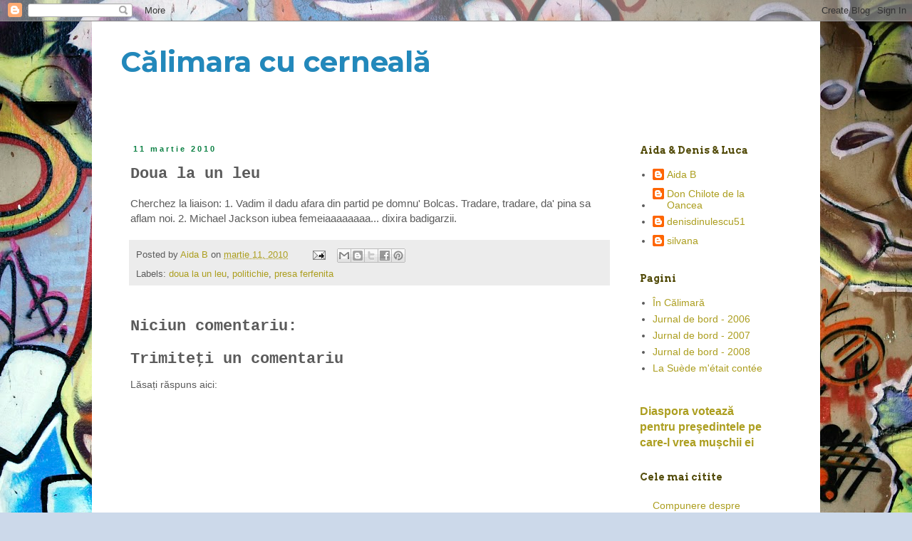

--- FILE ---
content_type: text/html; charset=UTF-8
request_url: https://calimara-cu-cerneala.blogspot.com/b/stats?style=BLACK_TRANSPARENT&timeRange=ALL_TIME&token=APq4FmBA6D2zl4ofDEnN1vRIJdNVHG5T7sR8XYtqV8ZYtGExICBXSEsE38Px0bIONwEMZoA9lFME2yLkcN0anWqBGjzCYkpLjw
body_size: -9
content:
{"total":458771,"sparklineOptions":{"backgroundColor":{"fillOpacity":0.1,"fill":"#000000"},"series":[{"areaOpacity":0.3,"color":"#202020"}]},"sparklineData":[[0,15],[1,80],[2,14],[3,21],[4,16],[5,63],[6,90],[7,40],[8,30],[9,45],[10,36],[11,16],[12,68],[13,10],[14,25],[15,29],[16,30],[17,43],[18,95],[19,49],[20,38],[21,36],[22,22],[23,33],[24,35],[25,25],[26,30],[27,37],[28,34],[29,27]],"nextTickMs":900000}